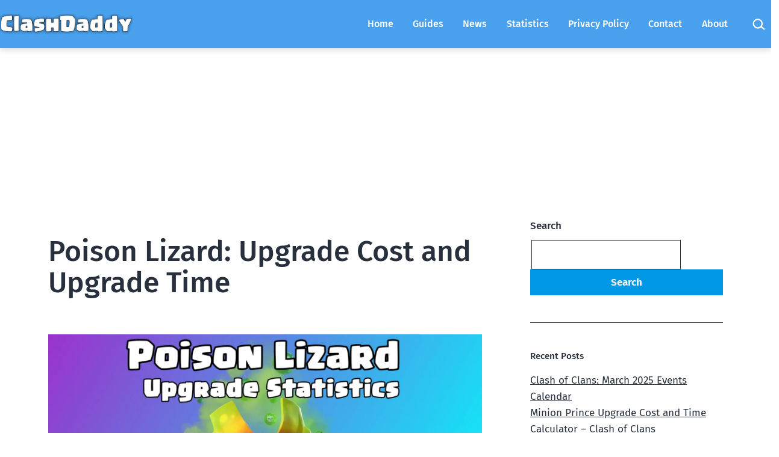

--- FILE ---
content_type: text/html
request_url: https://api.intentiq.com/profiles_engine/ProfilesEngineServlet?at=39&mi=10&dpi=936734067&pt=17&dpn=1&iiqidtype=2&iiqpcid=f0e2cbdb-8afa-4f5f-aded-f478d690f14c&iiqpciddate=1768785700982&pcid=082b8d73-780d-4d24-b6e4-1bc72f59f7b8&idtype=3&gdpr=0&japs=false&jaesc=0&jafc=0&jaensc=0&jsver=0.33&testGroup=A&source=pbjs&ABTestingConfigurationSource=group&abtg=A&vrref=https%3A%2F%2Fclashdaddy.com
body_size: 53
content:
{"abPercentage":97,"adt":1,"ct":2,"isOptedOut":false,"data":{"eids":[]},"dbsaved":"false","ls":true,"cttl":86400000,"abTestUuid":"g_421f1e76-0118-4071-becb-6238ad6769c9","tc":9,"sid":75152462}

--- FILE ---
content_type: text/html; charset=utf-8
request_url: https://www.google.com/recaptcha/api2/aframe
body_size: 258
content:
<!DOCTYPE HTML><html><head><meta http-equiv="content-type" content="text/html; charset=UTF-8"></head><body><script nonce="77TWATL-gIkz4lMWQWnbEw">/** Anti-fraud and anti-abuse applications only. See google.com/recaptcha */ try{var clients={'sodar':'https://pagead2.googlesyndication.com/pagead/sodar?'};window.addEventListener("message",function(a){try{if(a.source===window.parent){var b=JSON.parse(a.data);var c=clients[b['id']];if(c){var d=document.createElement('img');d.src=c+b['params']+'&rc='+(localStorage.getItem("rc::a")?sessionStorage.getItem("rc::b"):"");window.document.body.appendChild(d);sessionStorage.setItem("rc::e",parseInt(sessionStorage.getItem("rc::e")||0)+1);localStorage.setItem("rc::h",'1768785709003');}}}catch(b){}});window.parent.postMessage("_grecaptcha_ready", "*");}catch(b){}</script></body></html>

--- FILE ---
content_type: text/css
request_url: https://clashdaddy.com/wp-content/themes/twentytwentyone-child02/style.css?ver=6.9
body_size: -266
content:
/*
Theme Name: Custom TwentyTwentyOne
Theme URI: https://wordpress.ezoic.com
Template: twentytwentyone
Author: Ezoic via WordPress
Author URI: https://www.ezoic.com
Description: A Twenty Twenty-One child theme customized by Ezoic to allow custom functions and eliminate google fonts. Meant to only be used with accompanying plugins and FEW others!!!
Tags: one-column,accessibility-ready,custom-colors,custom-menu,custom-logo,editor-style,featured-images,footer-widgets,block-patterns,rtl-language-support,sticky-post,threaded-comments,translation-ready
Version: 1.3.1620853164
Updated: 2021-05-12 20:59:24

*/


--- FILE ---
content_type: text/css
request_url: https://ads.adthrive.com/sites/64b5a81bf7368a3a43ddaa16/ads.min.css
body_size: 435
content:
/* Prevent video player from expanding on desktop */
body.adthrive-device-desktop .adthrive-collapse-player,
body.adthrive-device-desktop #adthrive-contextual-container {
max-width: 600px;
height: auto!important;
}
body.adthrive-device-desktop div[id^="cls-video-container"] {
min-height: 360px!important; 
}
/* END prevent video player expanding */

body.archive  div[id^="cls-video-container"],
body.search  div[id^="cls-video-container"] {
  grid-column: 1 / -1;
  margin-top: 0px !important;
  margin-bottom: 0px !important;
}
body.home .adthrive-content,
body.archive .adthrive-content,
body.search .adthrive-content {
  grid-column: 1 / -1;
}

body.adthrive-device-desktop .adthrive-player-position.adthrive-collapse-float.adthrive-collapse-bottom-right,
body.adthrive-device-tablet .adthrive-player-position.adthrive-collapse-mobile.adthrive-collapse-bottom-right {
    right: 80px !important; 
}

body.adthrive-device-desktop #wpfront-scroll-top-container{
    margin-bottom: 80px;
}

body.adthrive-device-tablet #wpfront-scroll-top-container {
    margin-bottom: 70px;
}

body.adthrive-device-phone #wpfront-scroll-top-container {
    margin-bottom: 30px;
}

/* White Background For Mobile Sticky Video Player */
.adthrive-collapse-mobile-background {
background-color: #fff!important;
}
.adthrive-top-collapse-close > svg > * {
stroke: black;
font-family: sans-serif;
}
.adthrive-top-collapse-wrapper-video-title,
.adthrive-top-collapse-wrapper-bar a a.adthrive-learn-more-link {
color: black!important;
}
/* END White Background For Mobile Sticky Video Player */


--- FILE ---
content_type: text/plain
request_url: https://rtb.openx.net/openrtbb/prebidjs
body_size: -220
content:
{"id":"994014f4-951a-4e42-820a-44213154389f","nbr":0}

--- FILE ---
content_type: text/plain
request_url: https://rtb.openx.net/openrtbb/prebidjs
body_size: -220
content:
{"id":"41356cd6-9368-42f7-bd0e-0db79157ca06","nbr":0}

--- FILE ---
content_type: text/plain; charset=utf-8
request_url: https://ads.adthrive.com/http-api/cv2
body_size: 11673
content:
{"om":["00wdm8tn","00xbjwwl","08189wfv","08qi6o59","0929nj63","097orecv","0RJBaLDmBmQ","0av741zl","0b0m8l4f","0b2980m8l4f","0c298picd1q","0fcbe997-714d-4e62-bb70-c03808f7c156","0iyi1awv","0ka5pd9v","0l51bbpm","0sm4lr19","0uyv1734","0vzb260h","0yr3r2xx","1","10011/1013e764d636cb30c882620822ac5139","10011/355d8eb1e51764705401abeb3e81c794","10011/6d6f4081f445bfe6dd30563fe3476ab4","10011/b4053ef6dad340082599d9f1aa736b66","10011/d67b7e70820dab07ee463588748c9d3e","10011/e74e28403778da6aabd5867faa366aee","10011/f6b53abe523b743bb56c2e10883b2f55","1011_302_56651430","1011_302_56651836","1011_302_56651894","1011_302_57051366","1011_302_57055686","1011_302_57055970","1019_180618682","1028_8728253","10310289136970_491345434","10310289136970_491345701","10310289136970_559920770","10310289136970_559920874","10310289136970_574254716","10310289136970_593674671","10310289136970_686690145","1034_4964256","1043_409_189408","10797905","10868755","10ua7afe","110_579199547309811353","11142692","11509227","11641433","1185:1610326628","1185:1610326728","11896988","11928167","11928170","11999803","12010080","12010084","12010088","12123650","12142259","12151247","12219552","12219631","12219633","12219634","124682_624","124684_167","124843_8","124844_19","124844_20","124848_7","12491645","12491656","12491687","12552078","12837805","12837806","12850756","12_74_18107025","12_74_18107030","1374w81n","13mvd7kb","14f7ecad-4a48-464c-88ff-796f9edfb397","14xoyqyz","1606221","1610326628","1610326728","1611092","16x7UEIxQu8","17_23391176","17_23391179","17_23391182","17_23391191","17_23391194","17_23391203","17_23391206","17_23391215","17_23391224","17_23391254","17_23391269","17_23391278","17_23391296","17_23391302","17_23391305","17_23391311","17_23391317","17_23487692","17_23487695","17_24104639","17_24104645","17_24104657","17_24104666","17_24104669","17_24104681","17_24104687","17_24104693","17_24104696","17_24104702","17_24104717","17_24104720","17_24525574","17_24598436","17_24602716","17_24602726","17_24632110","17_24632114","17_24632115","17_24632116","17_24632117","17_24632119","17_24632123","17_24632125","17_24632126","17_24683311","17_24683312","17_24683316","17_24683317","17_24683319","17_24683321","17_24683322","17_24694809","17_24694813","17_24696311","17_24696313","17_24696315","17_24696317","17_24696318","17_24696319","17_24696328","17_24696332","17_24696334","17_24696337","17_24696340","17_24696341","17_24696343","17_24696344","17_24696345","17_24766940","17_24766942","17_24766946","17_24766949","17_24766955","17_24766956","17_24766959","17_24766960","17_24766963","17_24766964","17_24766967","17_24766968","17_24766970","17_24766971","17_24766977","17_24766984","17_24766985","17_24766988","17_24766989","17_24767197","17_24767200","17_24767202","17_24767210","17_24767215","17_24767217","17_24767221","17_24767222","17_24767226","17_24767227","17_24767229","17_24767232","17_24767233","17_24767234","17_24767241","17_24767242","17_24767244","17_24767245","17_24767248","17_24767249","17_24767251","17_24767255","17_24767257","17_24767538","17_24767545","17_24767549","17_24767594","17_24767596","17k5v2f6","1832l91i","1891/84813","1891/84814","192987dwrq3","197dwrq3","19r1igh7","1bmp02l7","1dwefsfs","1ktgrre1","1r7rfn75","1sem5ws4","1v298bx0kpk","1vo0zc6d","1zjn1epv","1zuc5d3f","1zx7wzcw","202430_200_EAAYACog7t9UKc5iyzOXBU.xMcbVRrAuHeIU5IyS9qdlP9IeJGUyBMfW1N0_","202430_200_EAAYACogIm3jX30jHExW.LZiMVanc.j-uV7dHZ7rh4K3PRdSnOAyBBuRK60_","202430_200_EAAYACogfp82etiOdza92P7KkqCzDPazG1s0NmTQfyLljZ.q7ScyBDr2wK8_","20421090_200_EAAYACogCiuNvM3f3eqfQCYvohgwlLKRPzvhev8ZbASYAZtBcMoyBKdnm3s_","206_551337","2132:43672714","2132:45327622","2132:45327626","2132:45327630","2132:45361388","2132:45519398","2132:45519405","2132:45562714","2132:45563177","2132:45596424","2132:45941257","2132:45970184","2132:45999649","2132:46039087","2132:46039088","2132:46039549","2132:46039900","2132:46039902","2149:10868755","2149:12123650","2149:12151096","2149:12160736","2179:579593739337040696","2179:585139266317201118","2179:587183202622605216","2179:588366512778827143","2179:588463996220411211","2179:588837179414603875","2179:588969843258627169","2179:589289985696794383","2179:589318202881681006","2179:590157627360862445","2179:591283456202345442","2179:594033992319641821","21_ddd2k10l","2249:650628025","2249:657213025","2249:662688299","2249:672917669","2249:674673693","2249:691925891","2249:704193601","2249:704251784","226226131","226226132","2307:00xbjwwl","2307:0b0m8l4f","2307:0hly8ynw","2307:0is68vil","2307:0ka5pd9v","2307:0uyv1734","2307:14xoyqyz","2307:1dwefsfs","2307:28u7c6ez","2307:2i8t2rx0","2307:3o9hdib5","2307:45astvre","2307:4qxmmgd2","2307:5loeumqb","2307:77gj3an4","2307:794di3me","2307:7vlmjnq0","2307:8fdfc014","2307:8orkh93v","2307:9krcxphu","2307:9nex8xyd","2307:9t6gmxuz","2307:a566o9hb","2307:bj4kmsd6","2307:bu0fzuks","2307:c1hsjx06","2307:ddd2k10l","2307:dif1fgsg","2307:ekck35lf","2307:ekv63n6v","2307:fmmrtnw7","2307:fphs0z2t","2307:g749lgab","2307:ge4kwk32","2307:gp71mc8o","2307:gvotpm74","2307:heb21q1u","2307:homyiq6b","2307:io73zia8","2307:jd035jgw","2307:kk5768bd","2307:ksaxiumz","2307:kz8629zd","2307:ll8m2pwk","2307:lp37a2wq","2307:lu0m1szw","2307:mfsmf6ch","2307:nucue7bj","2307:ocnesxs5","2307:ouycdkmq","2307:p0yfzusz","2307:q9plh3qd","2307:qq1yf9hr","2307:rifj41it","2307:rmttmrq8","2307:s2ahu2ae","2307:s4s41bit","2307:t7jqyl3m","2307:tty470r7","2307:u2cc9kzv","2307:uk9x4xmh","2307:v1oc480x","2307:vkqnyng8","2307:wt0wmo2s","2307:xe7etvhg","2307:xm7xmowz","2307:zvdz58bk","2319_66419_9046626","23595989","23786257","2409_15064_70_85445175","2409_15064_70_85445193","2409_15064_70_85807326","2409_15064_70_85808977","2409_15064_70_85808987","2409_15064_70_85809022","2409_15064_70_85809046","2409_25495_176_CR52092918","2409_25495_176_CR52092920","2409_25495_176_CR52092921","2409_25495_176_CR52092922","2409_25495_176_CR52092923","2409_25495_176_CR52092954","2409_25495_176_CR52092956","2409_25495_176_CR52092957","2409_25495_176_CR52092959","2409_25495_176_CR52150651","2409_25495_176_CR52153848","2409_25495_176_CR52153849","2409_25495_176_CR52175340","2409_25495_176_CR52178314","2409_25495_176_CR52178315","2409_25495_176_CR52178316","2409_25495_176_CR52186411","2409_25495_176_CR52188001","24598434","24598436","24598437","24602726","246638579","24694809","24694813","24694815","24732876","25048198","25048202","25048620","25_0l51bbpm","25_13mvd7kb","25_52qaclee","25_53v6aquw","25_6bfbb9is","25_87z6cimm","25_8b5u826e","25_bq6a9zvt","25_cfnass1q","25_edspht56","25_gypb2tdl","25_hgrz3ggo","25_hkxtc1wk","25_lui7w03k","25_m2n177jy","25_o4jf439x","25_op9gtamy","25_oz31jrd0","25_pz8lwofu","25_sgaw7i5o","25_sqmqxvaf","25_t34l2d9w","25_ti0s3bz3","25_tqejxuf9","25_utberk8n","25_v6qt489s","25_w3ez2pdd","25_xz6af56d","25_yi6qlg3p","25_ztlksnbe","25_zwzjgvpw","262592","2662_199916_8153741","2662_199916_8153743","2662_200562_7546334","2662_200562_8172720","2662_200562_8182931","2676:85480675","2676:85480678","2676:85807301","2676:85807308","2676:85807320","2676:85807326","2676:85807351","2711_64_11999803","2711_64_12147059","2711_64_12151247","2711_64_12160736","2715_9888_262592","2715_9888_521168","2715_9888_549410","2715_9888_549423","2715_9888_551337","2760:176_CR52092921","2760:176_CR52150651","2760:176_CR52175339","2760:176_CR52175340","2760:176_CR52190519","27s3hbtl","28925636","28933536","28u7c6ez","29402249","29414696","29414711","29414845","29451548","2974:7546344","2974:7994058","2974:8166422","2974:8168473","2974:8168475","2974:8168537","2974:8168539","2974:8168581","29_696964702","2_206_554459","2_206_554471","2_206_554480","2i8t2rx0","2v4qwpp9","2vgx2kku","2y5a5qhb","2yor97dj","306_23391296","306_23391302","306_23595989","306_24683317","306_24694809","306_24694813","306_24696328","306_24766949","306_24766988","306_24767217","306_24767234","306_24767241","308_125203_14","308_125204_11","315108725","318294159","31qdo7ks","32j56hnc","33156907","3335_25247_700109389","33419345","33419362","33603859","33604871","33608492","33608759","33627470","33627671","33iu1mcp","34182009","3490:CR52055522","3490:CR52092918","3490:CR52092920","3490:CR52092921","3490:CR52092922","3490:CR52175339","3490:CR52175340","3490:CR52178314","3490:CR52178315","3490:CR52178316","3490:CR52212688","3490:CR52223710","3490:CR52223725","3490:CR52223939","34eys5wu","3646_185414_8687256","3646_185414_8687257","3658_136236_fphs0z2t","3658_15032_qq1yf9hr","3658_15078_emgupcal","3658_15085_gp71mc8o","3658_153983_xm7xmowz","3658_155735_plth4l1a","3658_15936_2i8t2rx0","3658_175625_be4hm1i2","3658_18008_u2cc9kzv","3658_18152_mwnvongn","3658_18152_nrlkfmof","3658_19243_hgrz3ggo","3658_20625_c1hsjx06","3658_215376_097orecv","3658_22898_T26278394","3658_582283_xe7etvhg","3658_586765_T26229486","3658_603555_bj4kmsd6","3658_67113_77gj3an4","3658_83553_kz8629zd","36_46_11881007","36_46_11999803","3702_139777_24765456","3702_139777_24765461","3702_139777_24765466","3702_139777_24765476","3702_139777_24765477","3702_139777_24765483","3702_139777_24765484","3702_139777_24765489","3702_139777_24765494","3702_139777_24765499","3702_139777_24765527","3702_139777_24765529","3702_139777_24765531","3702_139777_24765537","377395140","381513943572","3822:23149016","38557829","39303318","39350186","39368822","396398251","3LMBEkP-wis","3o6augn1","3o9hdib5","3v2n6fcp","4083IP31KS13kodabuilt_64934","40854655","409_216324","409_216326","409_216366","409_216384","409_216386","409_216396","409_216404","409_216406","409_216408","409_216416","409_216424","409_216497","409_216504","409_220149","409_220169","409_223589","409_223599","409_225975","409_225978","409_225980","409_225982","409_225983","409_225987","409_225988","409_225990","409_225992","409_226312","409_226316","409_226321","409_226322","409_226326","409_226327","409_226330","409_226332","409_226342","409_226352","409_226361","409_226362","409_226369","409_226374","409_226377","409_227223","409_227224","409_227226","409_227235","409_227258","409_227260","409_228346","409_228349","409_228351","409_228354","409_228363","409_228368","409_228371","409_228373","409_228378","409_228380","409_228382","409_228385","409_230713","409_230714","409_230715","409_230717","409_230718","415631156","42146013","42174544","42231876","42604842","43041764","43919974","43919976","43919984","43919985","439246469228","43a7ptxe","43ij8vfd","444361067","44629254","45085123","458901553568","45999649","45astvre","46038651","46039894","4642109_46_12123650","4642109_46_12142259","46_12123650","46_12142259","47192068","47869802","481703827","485027845327","48574716","48594493","48673577","48673705","48673971","48700636","48739106","48877306","49039749","49064328","49065887","49123012","49123013","49175728","49176617","4941614","4947806","4972638","49959149","4afca42j","4c153b85-67e5-4a80-83d9-f97f575c7094","4fk9nxse","4pykxt9i","4qxmmgd2","4r298fhl2qu","4rfhl2qu","4tgls8cg","4zai8e8t","501_76_9a469f3e-959b-42df-8f85-09e28a455879","50447350","50479792","50525751","50594975","51372355","51372397","51372410","521_425_203499","521_425_203500","521_425_203501","521_425_203502","521_425_203504","521_425_203505","521_425_203506","521_425_203508","521_425_203509","521_425_203513","521_425_203514","521_425_203515","521_425_203516","521_425_203517","521_425_203518","521_425_203519","521_425_203524","521_425_203525","521_425_203526","521_425_203529","521_425_203530","521_425_203535","521_425_203536","521_425_203542","521_425_203543","521_425_203544","521_425_203608","521_425_203611","521_425_203614","521_425_203615","521_425_203616","521_425_203617","521_425_203618","521_425_203621","521_425_203623","521_425_203624","521_425_203632","521_425_203633","521_425_203635","521_425_203638","521_425_203644","521_425_203645","521_425_203647","521_425_203657","521_425_203669","521_425_203671","521_425_203674","521_425_203675","521_425_203677","521_425_203678","521_425_203680","521_425_203681","521_425_203683","521_425_203687","521_425_203689","521_425_203692","521_425_203693","521_425_203695","521_425_203696","521_425_203700","521_425_203702","521_425_203703","521_425_203705","521_425_203706","521_425_203708","521_425_203709","521_425_203710","521_425_203711","521_425_203712","521_425_203713","521_425_203714","521_425_203715","521_425_203728","521_425_203729","521_425_203730","521_425_203731","521_425_203732","521_425_203733","521_425_203735","521_425_203736","521_425_203738","521_425_203739","521_425_203740","521_425_203742","521_425_203743","521_425_203744","521_425_203745","521_425_203750","521_425_203863","521_425_203864","521_425_203866","521_425_203867","521_425_203868","521_425_203870","521_425_203871","521_425_203874","521_425_203877","521_425_203878","521_425_203879","521_425_203880","521_425_203885","521_425_203887","521_425_203890","521_425_203892","521_425_203893","521_425_203897","521_425_203900","521_425_203901","521_425_203905","521_425_203907","521_425_203908","521_425_203909","521_425_203912","521_425_203915","521_425_203917","521_425_203918","521_425_203921","521_425_203924","521_425_203926","521_425_203928","521_425_203929","521_425_203932","521_425_203933","521_425_203934","521_425_203936","521_425_203938","521_425_203939","521_425_203940","521_425_203943","521_425_203946","521_425_203947","521_425_203948","521_425_203949","521_425_203950","521_425_203952","521_425_203959","521_425_203961","521_425_203963","521_425_203965","521_425_203969","521_425_203970","521_425_203973","521_425_203975","521_425_203976","521_425_203977","521_425_203981","521_425_203982","522710","52321815","52787751","52864843","53v6aquw","54165249","54165265","54495293","54563244","54779847","54779856","54779873","54779878","54788581","549423","54x4akzc","5510:cymho2zs","5510:ouycdkmq","5510:p0yfzusz","5510:qq1yf9hr","5510:quk7w53j","5510:uk9x4xmh","5510:v9k6m2b0","55167461","55344524","553458","553779915","553781220","553781814","553799","554443","554460","554470","5563_66529_OADD2.10239395032610_1686SQHQLWKR2S043","5563_66529_OADD2.10239397485002_1FLORUX8AK1U6Y8NF","5563_66529_OADD2.1316115555006035_1BOR557HKKGBS8T","5563_66529_OADD2.1321613113157512_1DV10NOROVVRLFN","5563_66529_OADD2.1323812136498330_14H1GRWC8VKK7WM","5563_66529_OADD2.7215977601524_1XDNSEBNEF9UP5FP0J","5563_66529_OADD2.7284328140867_1QMTXCF8RUAKUSV9ZP","5563_66529_OADD2.7284328163393_196P936VYRAEYC7IJY","5563_66529_OAIP.104c050e6928e9b8c130fc4a2b7ed0ac","5563_66529_OAIP.1a822c5c9d55f8c9ff283b44f36f01c3","5563_66529_OAIP.2bcbe0ac676aedfd4796eb1c1b23f62f","5563_66529_OAIP.2f397ca648cbe74b55f00f5c58cad88f","5563_66529_OAIP.42b6cf446e6e28a6feded14340c6b528","5563_66529_OAIP.4d6d464aff0c47f3610f6841bcebd7f0","5563_66529_OAIP.7139dd6524c85e94ad15863e778f376a","5563_66529_OAIP.c7026e9aa25d8aa7abd97371ea39ab33","5563_66529_OAIP.dd7814a434be21efde44b3191ce2f84a","55726194","557_409_216366","557_409_216396","557_409_216398","557_409_216496","557_409_216596","557_409_216597","557_409_220139","557_409_220159","557_409_220344","557_409_220366","557_409_223589","557_409_223599","557_409_225988","557_409_226316","557_409_228055","557_409_228065","557_409_228074","557_409_228105","557_409_228113","557_409_228354","557_409_228363","557_409_228370","557_409_230713","557_409_230714","557_409_230716","557_409_230718","557_409_230729","557_409_230737","557_409_235268","558_93_097orecv","558_93_m2n177jy","558_93_oz31jrd0","558_93_pz8lwofu","558_93_s4s41bit","558_93_sqmqxvaf","558_93_w3ez2pdd","558_93_ztlksnbe","558_93_zwzjgvpw","55965333","560_74_16223125","560_74_18236330","560_74_18268080","56341213","5636:12023787","5636:12023788","56632487","56635906","56635908","56635945","56635955","56824595","56919505","57161236","5726594343","576777115309199355","579121053608376283","579593739337040696","58117282","58310259131_553781221","58310259131_553781814","583652883178231326","585139266317201118","587183202622605216","58740487","588463996220411211","588837179414603875","588969843258627169","589289985696794383","589318202881681006","589816802064845976","590157627360862445","591283456202345442","594033992319641821","59751572","59813347","59818357","59873208","59873222","59873223","59873224","59873227","59873230","5auirdnp","5ia3jbdy","5iujftaz","5jesg1yh","5u5mcq2i","5z1q3lnv","600618969","601381636","60168597","6026507537","60360546","60618611","60858806","609577512","60f5a06w","61085224","61102880","61174500","61210719","61213159","61444664","61456734","61900466","61901937","61916211","61916223","61916225","61916227","61916229","61916233","61932920","61932925","61932933","61932938","61932948","61932957","61932958","61933123","62187798","62217784","6226505231","6226505239","6226508465","6226514001","6226530649","624333042214","6250_66552_1112688573","6250_66552_498398596","6250_66552_977688466","6250_66552_T26308731","6250_66552_T26310990","6250_66552_T26312015","6250_66552_T26312052","625317146","627225143","627227759","627290883","627301267","627309156","627309159","627506494","62764941","62799585","628015148","628086965","628153053","628222860","628223277","628360579","628444256","628444259","628444349","628444433","628444436","628444439","628456307","628456310","628456313","628456379","628456391","628456403","628622163","628622166","628622172","628622175","628622178","628622241","628622244","628622247","628622250","628683371","628687043","628687157","628687460","628687463","628803013","628841673","628990952","629007394","629009180","629167998","629168001","629168010","629168565","629171196","629171202","629234167","629255550","629350437","62946736","62946743","62946748","629488423","629525205","62977989","62978299","62980383","62980385","62981075","629817930","62981822","62987257","629984747","630137823","63047267","63088929","6365_61796_742174851279","6365_61796_784844652399","6365_61796_784880263591","6365_61796_784880274628","6365_61796_784880275132","6365_61796_784880275657","6365_61796_785326944429","6365_61796_785326944621","6365_61796_785326944648","6365_61796_785452909094","6365_61796_785452909130","6365_61796_786801066178","6365_61796_790703534093","6365_61796_792723132706","6365_61796_792723155707","6365_61796_793303452475","63t6qg56","645287520","648104664","648110722","651637446","651637459","651637461","651637462","6547_67916_TXDgpZG5lWqBVUmo3Uet","659216891404","659713728691","661537341004","668547507","670_9916_491345701","670_9916_686690145","677843517","67swazxr","680_99480_685190485","680_99480_685191118","680_99480_692218958","680_99480_696964702","680_99480_700109379","680_99480_700109389","680_99480_700109391","680_99480_700109393","688070999","688078501","690_99485_1610326728","692192868","693085170","695879875","695879895","695879898","695879908","696314600","696332890","697189861","697189865","697189873","697189874","697189885","697189927","697189930","697189938","697189950","697189963","697189985","697189993","697190006","697190012","697190016","697190041","697190101","697525780","697525781","697525795","697525824","697525832","697876985","697876986","697876997","697876998","697876999","697893112","698637292","698637297","698637300","699183154","699812857","699824707","6bfbb9is","6cqn9jfm","6lmy2lg0","6mrds7pc","6p9v1joo","6rbncy53","700109383","700109389","700109391","701082828","701083007","701276081","701329605","702397981","702759138","702759712","70_85444959","70_85943199","725307736711","730465715401","7354_138543_79507252","7354_138543_85444946","7354_138543_85445145","7354_138543_85445161","7354_138543_85445175","7354_138543_85445183","7354_138543_85807305","7354_138543_85807320","7354_138543_85807343","7354_138543_85809046","7354_138543_85809050","7354_138543_86470587","7354_138543_86470702","7354_201087_86621068","74_462792722","74_462792978","74_491345701","767866825418","77gj3an4","78827864","789730295161","791354972836","79482171","79482214","794di3me","7969_149355_43672714","7969_149355_43917667","7969_149355_45361388","7969_149355_45941257","7969_149355_45999649","7cmeqmw8","7d421126bm1nb","7fc6xgyo","7i30xyr5","7ia89j7y","7pmot6qj","7qIE6HPltrY","7sf7w6kh","7vlmjnq0","7x8f326o","7xb3th35","80070359","80070373","80070376","80070381","80070383","80070391","80070447","80070451","80070454","80070828","80070831","80070844","80070890","80072819","80ec5mhd","8125823","81407500","81407504","81407505","814nwzqa","8152859","8152878","8152879","8153731","8153743","8172734","81783861","81783862","81783863","81783864","8341_230731_579199547309811353","8341_230731_587183202622605216","8341_230731_588463996220411211","8341_230731_589289985696794383","8341_230731_590157627360862445","8341_230731_594033992319641821","83443883","83446533","83447236","83447238","83557628","83813335","83813336","83813338","84105_751141145","84105_751141154","84105_751141158","85070962","85070968","85445123","85445175","85445183","85445224","85473620","85480691","85704632","85807294","85807305","85807320","85807326","85808977","85808981","85808987","85809004","85809006","85809016","85809022","85809046","85809052","85809095","85809113","85914605","85914606","85914633","85914634","85943196","85943197","86112923","86470584","86470587","86507376","86507380","86509226","86509229","86509958","86509959","86621028","86621325","86621333","86621334","86621356","86621362","86621364","86621380","86621381","86621426","86621451","86744972","86744983","86744985","86744990","86745017","8968064","8DEerJcL0lc","8ax1f5n9","8b5u826e","8c18edf1-072c-4e8f-9be6-12cd30c6b7a8","8euh5txf","8fdfc014","8h0jrkwl","8h2gdw0u","8orkh93v","8t42112sd92oz","8w4klwi4","8y2y355b","9057/0328842c8f1d017570ede5c97267f40d","9057/0da634e56b4dee1eb149a27fcef83898","9057/211d1f0fa71d1a58cabee51f2180e38f","9057/37a3ff30354283181bfb9fb2ec2f8f75","9057/81666122f9407c38267c01c4dba889a9","90_12219562","90_12219592","90_12219631","90_12219633","90_12219634","90_12441760","90_12452426","90_12491645","90_12491667","90_12491684","90_12491687","90_12552078","90_12837806","90zjqu77","9149158","91950685","93azyd79","97_8152859","97_8152879","97fzsz2a","97tc94in","98xzy0ek","9d5f8vic","9e1x2zdt","9krcxphu","9l06fx6u","9nex8xyd","9r15vock","9rqgwgyb","9t6gmxuz","CN4z0sMhOO8","FC8Gv9lZIb0","HFN_IsGowZU","JK8rCq1Svp0","L9p04Jlsh0lAyHweXFkk","NplsJAxRH1w","SJE22kX-KcQ","YM34v0D1p1g","YlnVIl2d84o","_P-zIIc5ugE","_d0w_WH8tQE","a0oxacu8","a2uqytjp","a428568e-d266-45e9-b9a1-1c43d259d0b3","a4nw4c6t","a566o9hb","a68bc1e1-9019-46d3-9540-2e4335beaa62","a9rnhyzc","aYEy4bDVcvU","abhu2o6t","ad93t9yy","ag5h5euo","ajbyfzx8","auyahd87","axw5pt53","b0gepiko","b124a2e6-b934-412c-93c2-4cf1ca241df9","b3db87a9-2758-4939-b9c9-fe541ad5b9b3","b3sqze11","b41rck4a","b90cwbcd","b99wkm10","be4hm1i2","bhcgvwxj","bj2984kmsd6","bj298uitpum","bj4kmsd6","bjuitpum","bmvwlypm","bn278v80","bq2s1s79","bu0fzuks","c1dt8zmk","c1hsjx06","c25t9p0u","c2d7ypnt","c75hp4ji","ccnv0dly","cd40m5wq","cd520f01-da20-4e50-9116-76ff487ed5b6","cegbqxs1","cfnass1q","cki44jrm","cm42112jypxpm","coezr8wp","cpn7gwek","cqant14y","cr-0c1hxta6u9vd","cr-0c1hxta6uatj","cr-1fghe68cu9vd","cr-1fghe68cuatj","cr-1fghe68cubwe","cr-1fghe68cubxe","cr-1ge4t3pzu9vd","cr-1ge4t3pzuatj","cr-1oplzoysu9vd","cr-1oplzoysuatj","cr-1oplzoysubwe","cr-1oplzoysubxe","cr-1vhtij9aubwe","cr-1vhtij9aubxe","cr-1zv4of0wu9vd","cr-1zv4of0wuatj","cr-1zv4of0wubxe","cr-3f8qyes3u9vd","cr-3f8qyes3ubwe","cr-3kc0l701u9vd","cr-3kc0l701uatj","cr-4865a031ubwe","cr-4dajtwgmubwe","cr-6ovjht2eu9vd","cr-6ovjht2euatj","cr-6ovjht2eubwe","cr-6ovjht2eubxe","cr-7251vj8ru9vd","cr-7251vj8ruatj","cr-7251vj8rubxe","cr-72occ8olu9vd","cr-72occ8olubxe","cr-90budt7cu9vd","cr-90budt7cubwe","cr-96xuyi3tu9xg","cr-96xuyi3uu8rm","cr-97pzzgzrubqk","cr-97y25lzsubqk","cr-97yv4e6pubxf","cr-97yv4e6subxf","cr-98q00h3vu9xg","cr-98qyxd8vubqk","cr-98ru5j2qu8rm","cr-98ru5j2qubxf","cr-98ru5j2su8rm","cr-98ru5j2subxf","cr-98ru5j2tu8rm","cr-98ru5j2tu9xg","cr-98ru5j2tubxf","cr-98t2xj7wubxf","cr-98xywk4vu9xg","cr-99bo9kj0u9vd","cr-99bo9kj0uatj","cr-99bo9kj0ubwe","cr-9c_uyzk7q17ueuzu","cr-9hxzbqc08jrgv2","cr-Bitc7n_p9iw__vat__49i_k_6v6_h_jce2vj5h_I4lo9gokm","cr-Bitc7n_p9iw__vat__49i_k_6v6_h_jce2vj5h_KnXNU4yjl","cr-Bitc7n_p9iw__vat__49i_k_6v6_h_jce2vj5h_ZUFnU4yjl","cr-Bitc7n_p9iw__vat__49i_k_6v6_h_jce2vj5h_buspHgokm","cr-Bitc7n_p9iw__vat__49i_k_6v6_h_jce2vj5h_yApYgdjrj","cr-Bitc7n_p9iw__vat__49i_k_6v6_h_jce2vj5h_zKxG6djrj","cr-a9s2xe6vubwj","cr-a9s2xe6yubwj","cr-a9s2xe7rubwj","cr-a9s2xe8qubwj","cr-a9s2xe8tubwj","cr-a9s2xf1tubwj","cr-a9s2xf8pubwj","cr-a9s2xf8vubwj","cr-a9s2xfzvubwj","cr-a9s2xg0tubwj","cr-a9s2xg0wubwj","cr-a9s2xgzrubwj","cr-a9s2xgzuubwj","cr-aaqt0j3rubwj","cr-aaqt0j3xubwj","cr-aaqt0j4wubwj","cr-aaqt0j5subwj","cr-aaqt0j5vubwj","cr-aaqt0j7wubwj","cr-aaqt0k0tubwj","cr-aaqt0k0wubwj","cr-aaqt0k1pubwj","cr-aaqt0k1vubwj","cr-aaqt0k2uubwj","cr-aaqt0kzrubwj","cr-aav1zg0qubwj","cr-aav1zg0rubwj","cr-aav1zg0wubwj","cr-aav1zg1qubwj","cr-aav1zg1rubwj","cr-aav22g0subwj","cr-aav22g0uubwj","cr-aav22g0wubwj","cr-aav22g0xubwj","cr-aav22g1pubwj","cr-aav22g1subwj","cr-aav22g1xubwj","cr-aav22g2qubwj","cr-aav22g2rubwj","cr-aav22g2tubwj","cr-aav22g2vubwj","cr-aav22g2wubwj","cr-aav22g2xubwj","cr-aav22g3subwj","cr-aav22g3uubwj","cr-aavwye0pubwj","cr-aavwye0wubwj","cr-aavwye1qubwj","cr-aavwye1rubwj","cr-aavwye1uubwj","cr-aavwye1vubwj","cr-aavwyezyubwj","cr-aawz1h5pubwj","cr-aawz1i1uubwj","cr-aawz2m2vubwj","cr-aawz2m3subwj","cr-aawz2m3vubwj","cr-aawz2m3wubwj","cr-aawz2m4rubwj","cr-aawz2m4subwj","cr-aawz2m4uubwj","cr-aawz2m4vubwj","cr-aawz2m4yubwj","cr-aawz2m5qubwj","cr-aawz2m5xubwj","cr-aawz2m6pubwj","cr-aawz2m6qubwj","cr-aawz2m6wubwj","cr-aawz2m7tubwj","cr-aawz2m7uubwj","cr-aawz3f0pubwj","cr-aawz3f0uubwj","cr-aawz3f0wubwj","cr-aawz3f1rubwj","cr-aawz3f2tubwj","cr-aawz3f2yubwj","cr-aawz3f3qubwj","cr-aawz3f3xubwj","cr-aawz3f3yubwj","cr-aawz3f4uubwj","cr-aawz3f4wubwj","cr-aawz3fzyubwj","cr-aawz3i2tubwj","cr-aawz3i2xubwj","cr-aawz3i3yubwj","cr-aawz3i5rubwj","cr-aawz3i6rubwj","cr-aawz3i8tubwj","cr-adge6sszubwe","cr-b78bx3rbubxe","cr-beq10j6qx7tf1","cr-bx3yqad3u9vd","cr-c5zb4r7iuatj","cr-cfqw0i6pu7tmu","cr-clzr50bpuatj","cr-clzr50bpubwe","cr-dfttyl7y27tmu","cr-eevz5d0ty7tmu","cr-ej81irimubxe","cr-etupep94u9vd","cr-etupep94ubxe","cr-f003i9p2ubwe","cr-f6puwm2x27tf1","cr-f6puwm2yw7tf1","cr-f8z88jds4frgv2","cr-fb6jdj9uuatj","cr-fl7etkvauatj","cr-fl7etkvaubwe","cr-gaqt1_k4quareyzqntt","cr-ghun4f53u9vd","cr-ghun4f53uatj","cr-ghun4f53ubwe","cr-ghun4f53ubxe","cr-hrpzba5jubwe","cr-hrtwp4wgu9vd","cr-hxf9stx0u9vd","cr-hxf9stx0ubwe","cr-hxf9stx0ubxe","cr-k2uuq05wu9vd","cr-k2uuq05wuatj","cr-kz4ol95lu9vd","cr-lg354l2uvergv2","cr-lj2vgezauatj","cr-lj2vgezaubwe","cr-n352w0abu9vd","cr-n352w0abuatj","cr-n352w0abubwe","cr-n352w0abubxe","cr-nkqqtsfvubxe","cr-odt2ht90ubwe","cr-p03jl497u9vd","cr-pdje0qdquatj","cr-pdu3rl4xu9vd","cr-pdu3rl4xuatj","cr-pdu3rl4xubwe","cr-pdu3rl4xubxe","cr-pfg92y8mubwe","cr-ptd6scc4u9vd","cr-ptd6scc4uatj","cr-ptd6scc4ubwe","cr-ptd6scc4ubxe","cr-qh64pkvtu9vd","cr-qh64pkvtuatj","cr-qh64pkvtubxe","cr-sk1vaer4ubwe","cr-submez76u9vd","cr-submez76uatj","cr-submez76ubwe","cr-submez76ubxe","cr-t516b0yyubxe","cr-tdxry63quatj","cr-u8cu3kinu9vd","cr-w5suf4cpu9vd","cr-w5suf4cpubwe","cr-w5suf4cpubxe","cr-wm8psj6gubwe","cr-wvy9pnlnu9vd","cr-wvy9pnlnuatj","cr-wvy9pnlnubwe","cr-wvy9pnlnubxe","cr-x5xes1eju9vd","cr-x5xes1ejubwe","cr-xu1ullzyuatj","cr-zdcy8k12u9vd","cr-zdcy8k12ubxe","cr223-dby22i1y07tm2","cv2huqwc","cymho2zs","czt3qxxp","d8298ijy7f2","d8ijy7f2","d8xpzwgq","da298w00eve","daa4b046-30c1-41da-a0a0-563b77f923eb","daw00eve","dd298d2k10l","ddd2k10l","de66hk0y","dg2WmFvzosE","dhd27ung","dif1fgsg","dl298hzctga","dlhzctga","dsugp5th","dt298tupnse","dttupnse","dwghal43","dwjp56fe","dzn3z50z","e2c76his","e8e74ccd-6646-4761-9061-eba924ad9dd6","eb9vjo1r","ed5kozku","eiqtrsdn","ekck35lf","ekocpzhh","ekv63n6v","emgupcal","emhpbido","extremereach_creative_76559239","ey8vsnzk","fc16731ec415fc5c1191a5ccfdada99a_2","fdjuanhs","fdujxvyb","feueU8m1y4Y","fjp0ceax","fjzzyur4","fltkhwvh","fm298mrtnw7","fmmrtnw7","fp298hs0z2t","fphs0z2t","fqeh4hao","fr298yszyiz","fryszyiz","g2ozgyf2","g3tr58j9","g529811rwow","g5egxitt","g6418f73","g749lgab","ge4000vb","ge4kwk32","ghoftjpg","gjwam5dw","gp71mc8o","gvotpm74","gx88v0du","gy298li6xth","h32sew6s","h828fwf4","h9sd3inc","hauz7f6h","heb21q1u","hf9ak5dg","hf9btnbz","hgrz3ggo","hkxtc1wk","homyiq6b","hq4q6fa3","hqz7anxg","hu2988cf63l","hu8cf63l","hueqprai","hxxrc6st","hzonbdnu","hzqgol41","i2aglcoy","i729876wjt4","i776wjt4","i7sov9ry","i8q65k6g","i90isgt0","iqfy1x29","j39smngx","j8s46eij","jKL5etMbszxdHbdnREkV","jci9uj40","jd035jgw","jonxsolf","jox7do5h","k83t7fjn","kecbwzbd","kgqovbkw","kk5768bd","kniwm2we","kpia35q1","ksaxiumz","ksrdc5dk","ktpkpcen","kz8629zd","l0qkeplj","l1keero7","l2zwpdg7","l4fh84wa","l9lq7592","l9xck988","lc298408s2k","lc408s2k","ll8m2pwk","llejctn7","lp37a2wq","lqik9cb3","ltgwjglo","lu0m1szw","lui7w03k","lz23iixx","m2n177jy","m3wzasds","mf2989hp67j","mh2a3cu2","min949in","mmr74uc4","mne39gsk","mnzinbrt","mqj8o5pz","mtsc0nih","mv298tp3dnv","mvtp3dnv","mwnvongn","mxccm4gg","n06kpcfp","n06vfggs","n9xxyakp","ndestypq","nfucnkws","nin85bbg","np9yfx64","nr0pnn97","nrlkfmof","nv0uqrqm","nv5uhf1y","o0l1fyrl","o4jf439x","oc298zmkbuu","ocnesxs5","oczmkbuu","oe31iwxh","ofoon6ir","ofr83ln0","oocgr2ak","op9gtamy","ot91zbhz","ou298ycdkmq","ouycdkmq","ov298eppo2h","ox6po8bg","oz31jrd0","oz3ry6sr","ozdii3rw","p0yfzusz","pefxr7k2","pi6u4hm4","pilv78fi","piwneqqj","pl298th4l1a","plth4l1a","poc1p809","ppn03peq","prq4f8da","pte4wl23","pz8lwofu","pzgd3hum","q67hxR5QUHo","q79txt07","q9plh3qd","qJtq2KMoDZK0fBpGYf2X","qaoxvuy4","qen3mj4l","qq1yf9hr","qqvgscdx","qts6c5p3","qu298k7w53j","quk7w53j","qx169s69","qx298169s69","qxyinqse","r3298co354x","r35763xz","r3co354x","r4slj7p5","r9y7hwmp","rUyFsrZMZyo","rcfcy8ae","riaslz7g","risjxoqk","rmttmrq8","rnd2v82r","rnwjwqca","rrlikvt1","rup4bwce","rxj4b6nw","s2ahu2ae","s4s41bit","s5gryn6u","s6pbymn9","sagk476t","sbkk6qvv","scpvMntwtuw","sk3ffy7a","sk4ge5lf","sl8m2i0l","snw5f91s","sqmqxvaf","st298jmll2q","t2298dlmwva","t2dlmwva","t34l2d9w","t4zab46q","t52988zjs8i","t58zjs8i","t5kb9pme","t62989sf2tp","t73gfjqn","t7jqyl3m","ta3n09df","tc6309yq","teg4hf1e","ti0s3bz3","tp444w6e","tqejxuf9","tsf8xzNEHyI","u2cc9kzv","u2x4z0j8","u3i8n6ef","uf421121w5du5","uf7vbcrs","uhebin5g","ujqkqtnh","uk9x4xmh","ul298u6uool","urut9okb","usle8ijx","ut42112berk8n","utberk8n","uthwjnbu","uy5wm2fg","uz8dk676","v1oc480x","v224plyd","v229824plyd","v4rfqxto","v6qt489s","v8cczmzc","v9k6m2b0","vbivoyo6","ven7pu1c","vihnL7Q2Qavgjgj7HRh3","vj7hzkpp","vkbkofrf","vkqnyng8","vntg5tj3","vosqszns","vqw5ht8r","vu2gu176","w0e3xi7l","w3ez2pdd","w5et7cv9","w6eb7c37","w82ynfkl","waryafvp","wgs30pcg","wix9gxm5","wkgmcn8j","wt0wmo2s","wxfnrapl","x420t9me","x716iscu","x9yz5t0i","xdaezn6y","xe2987etvhg","xe7etvhg","xejccf8o","xha9gvui","xi2980pzcw8","xm2987xmowz","xm7xmowz","xswz6rio","xtxa8s2d","xwhet1qh","xz6af56d","y51tr986","ygmhp6c6","yi6qlg3p","ykdctaje","yl0m4qvg","yl9likui","yq5t5meg","yvwm7me2","yxvw3how","z014jm23","z5qnendg","z8p3j18i","zfexqyi5","zibvsmsx","ziox91q0","zipy0wlv","zj3di034","zq29891ppcm","ztlksnbe","zvdz58bk","zvfjb0vm","zwzjgvpw","zx298l8as7s","zxl8as7s","7979132","7979135"],"pmp":[],"adomains":["1md.org","a4g.com","about.bugmd.com","acelauncher.com","adameve.com","adelion.com","adp3.net","advenuedsp.com","aibidauction.com","aibidsrv.com","akusoli.com","allofmpls.org","arkeero.net","ato.mx","avazutracking.net","avid-ad-server.com","avid-adserver.com","avidadserver.com","aztracking.net","bc-sys.com","bcc-ads.com","bidderrtb.com","bidscube.com","bizzclick.com","bkserving.com","bksn.se","brightmountainads.com","bucksense.io","bugmd.com","ca.iqos.com","capitaloneshopping.com","cdn.dsptr.com","clarifion.com","clean.peebuster.com","cotosen.com","cs.money","cwkuki.com","dallasnews.com","dcntr-ads.com","decenterads.com","derila-ergo.com","dhgate.com","dhs.gov","digitaladsystems.com","displate.com","doyour.bid","dspbox.io","envisionx.co","ezmob.com","fla-keys.com","fmlabsonline.com","g123.jp","g2trk.com","gadgetslaboratory.com","gadmobe.com","getbugmd.com","goodtoknowthis.com","gov.il","grosvenorcasinos.com","guard.io","hero-wars.com","holts.com","howto5.io","http://bookstofilm.com/","http://countingmypennies.com/","http://fabpop.net/","http://folkaly.com/","http://gameswaka.com/","http://gowdr.com/","http://gratefulfinance.com/","http://outliermodel.com/","http://profitor.com/","http://tenfactorialrocks.com/","http://vovviral.com/","https://instantbuzz.net/","https://www.royalcaribbean.com/","ice.gov","imprdom.com","justanswer.com","liverrenew.com","longhornsnuff.com","lovehoney.com","lowerjointpain.com","lymphsystemsupport.com","meccabingo.com","media-servers.net","medimops.de","miniretornaveis.com","mobuppsrtb.com","motionspots.com","mygrizzly.com","myiq.com","myrocky.ca","national-lottery.co.uk","nbliver360.com","ndc.ajillionmax.com","nibblr-ai.com","niutux.com","nordicspirit.co.uk","notify.nuviad.com","notify.oxonux.com","own-imp.vrtzads.com","paperela.com","paradisestays.site","parasiterelief.com","peta.org","pfm.ninja","photoshelter.com","pixel.metanetwork.mobi","pixel.valo.ai","plannedparenthood.org","plf1.net","plt7.com","pltfrm.click","printwithwave.co","privacymodeweb.com","rangeusa.com","readywind.com","reklambids.com","ri.psdwc.com","royalcaribbean.com","royalcaribbean.com.au","rtb-adeclipse.io","rtb-direct.com","rtb.adx1.com","rtb.kds.media","rtb.reklambid.com","rtb.reklamdsp.com","rtb.rklmstr.com","rtbadtrading.com","rtbsbengine.com","rtbtradein.com","saba.com.mx","safevirus.info","securevid.co","seedtag.com","servedby.revive-adserver.net","shift.com","simple.life","smrt-view.com","swissklip.com","taboola.com","tel-aviv.gov.il","temu.com","theoceanac.com","track-bid.com","trackingintegral.com","trading-rtbg.com","trkbid.com","truthfinder.com","unoadsrv.com","usconcealedcarry.com","uuidksinc.net","vabilitytech.com","vashoot.com","vegogarden.com","viewtemplates.com","votervoice.net","vuse.com","waardex.com","wapstart.ru","wayvia.com","wdc.go2trk.com","weareplannedparenthood.org","webtradingspot.com","www.royalcaribbean.com","xapads.com","xiaflex.com","yourchamilia.com"]}

--- FILE ---
content_type: text/plain
request_url: https://rtb.openx.net/openrtbb/prebidjs
body_size: -220
content:
{"id":"2524e387-7c1c-43a8-9c8d-43a6c1acb9ba","nbr":0}

--- FILE ---
content_type: text/plain
request_url: https://rtb.openx.net/openrtbb/prebidjs
body_size: -220
content:
{"id":"dc40e54f-4494-4e5a-a631-2658100d7a49","nbr":0}

--- FILE ---
content_type: text/plain
request_url: https://rtb.openx.net/openrtbb/prebidjs
body_size: -83
content:
{"id":"55e3d34a-b1f9-4487-ad7c-c1deebbb4b99","nbr":0}

--- FILE ---
content_type: text/plain
request_url: https://rtb.openx.net/openrtbb/prebidjs
body_size: -220
content:
{"id":"1a159018-8ddb-4a8f-9556-41a33e8ac5e2","nbr":0}

--- FILE ---
content_type: text/plain
request_url: https://rtb.openx.net/openrtbb/prebidjs
body_size: -220
content:
{"id":"3a0fdf6d-b1ce-4e41-afbe-e6ec92ad1aa7","nbr":0}

--- FILE ---
content_type: text/plain; charset=UTF-8
request_url: https://at.teads.tv/fpc?analytics_tag_id=PUB_17002&tfpvi=&gdpr_consent=&gdpr_status=22&gdpr_reason=220&ccpa_consent=&sv=prebid-v1
body_size: 56
content:
NDY0ZGFiMzYtNGNlNC00YjMzLWJkMjgtZjUwZThhZDg5NGU3IzctNQ==

--- FILE ---
content_type: text/plain
request_url: https://rtb.openx.net/openrtbb/prebidjs
body_size: -220
content:
{"id":"348ab26b-a8f6-4c3f-99e9-9c14075cbb29","nbr":0}

--- FILE ---
content_type: text/plain
request_url: https://rtb.openx.net/openrtbb/prebidjs
body_size: -220
content:
{"id":"5910444e-16e2-481e-95a4-c656cf339b7c","nbr":0}

--- FILE ---
content_type: text/plain
request_url: https://rtb.openx.net/openrtbb/prebidjs
body_size: -220
content:
{"id":"2c6230ff-91d2-428b-817a-628f77e830b9","nbr":0}